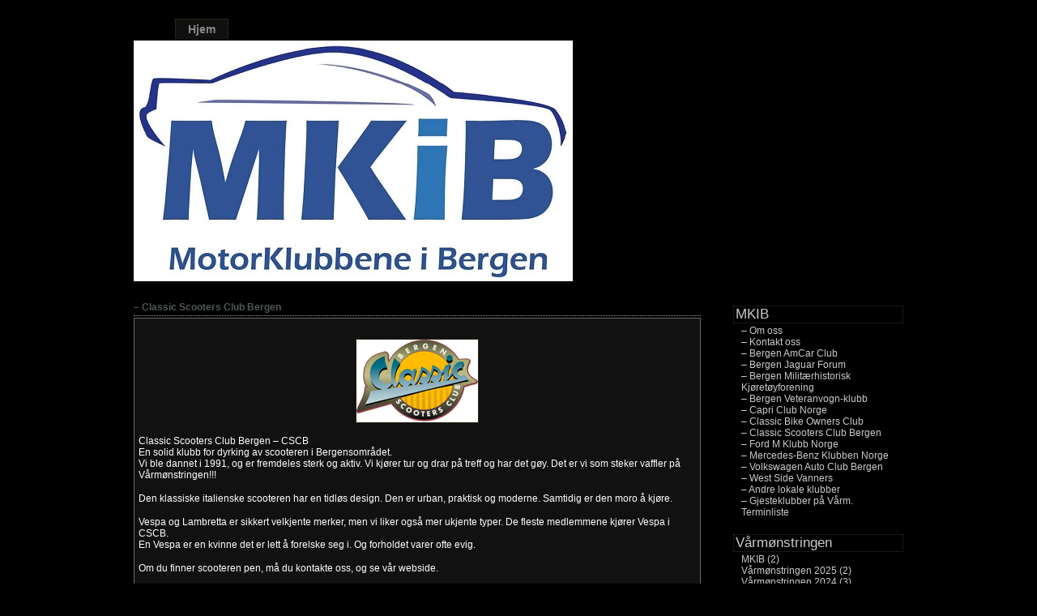

--- FILE ---
content_type: text/html; charset=UTF-8
request_url: http://blog.mkib.com/?page_id=138
body_size: 4789
content:
<!DOCTYPE html PUBLIC "-//W3C//DTD XHTML 1.0 Transitional//EN" "http://www.w3.org/TR/xhtml1/DTD/xhtml1-transitional.dtd">
<html xmlns="http://www.w3.org/1999/xhtml">

<head profile="http://gmpg.org/xfn/11">
<meta http-equiv="Content-Type" content="text/html; charset=UTF-8" />

<title>  - Classic Scooters Club Bergen -</title>

<meta name="generator" content="WordPress 5.6.16" /> <!-- leave this for stats -->

<link rel="stylesheet" href="http://blog.mkib.com/wp-content/themes/vintage/style.css" type="text/css" media="screen" />
<link rel="stylesheet" href="http://blog.mkib.com/wp-content/themes/vintage/print.css" type="text/css" media="print" />
<link rel="alternate" type="application/rss+xml" title=" RSS Feed" href="http://blog.mkib.com" />
<link rel="pingback" href="http://blog.mkib.com/xmlrpc.php" />


<!-- Search Engine Optimization by Rank Math - https://s.rankmath.com/home -->
<meta name="description" content="Den klassiske italienske scooteren har en tidløs design. Den er urban, praktisk og moderne. Samtidig er den moro å kjøre."/>
<meta name="robots" content="index, follow, max-snippet:-1, max-video-preview:-1, max-image-preview:large"/>
<link rel="canonical" href="http://blog.mkib.com/?page_id=138" />
<meta property="og:locale" content="nb_NO">
<meta property="og:type" content="article">
<meta property="og:title" content="- Classic Scooters Club Bergen -">
<meta property="og:description" content="Den klassiske italienske scooteren har en tidløs design. Den er urban, praktisk og moderne. Samtidig er den moro å kjøre.">
<meta property="og:url" content="http://blog.mkib.com/?page_id=138">
<meta property="article:section" content="Vårmønstringen 2009">
<meta property="og:updated_time" content="2011-01-29T03:16:56+02:00">
<meta property="og:image" content="http://www.mkib.com/klubbpic/fnr35.jpg">
<meta property="og:image:alt" content="&#8211; Classic Scooters Club Bergen">
<meta name="twitter:card" content="summary_large_image">
<meta name="twitter:title" content="- Classic Scooters Club Bergen -">
<meta name="twitter:description" content="Den klassiske italienske scooteren har en tidløs design. Den er urban, praktisk og moderne. Samtidig er den moro å kjøre.">
<meta name="twitter:image" content="http://www.mkib.com/klubbpic/fnr35.jpg">
<script type="application/ld+json" class="rank-math-schema">{"@context":"https://schema.org","@graph":[{"@type":["Person","Organization"],"@id":"http://blog.mkib.com/#person","logo":{"@type":"ImageObject","url":false},"image":{"@type":"ImageObject","url":false}},{"@type":"WebSite","@id":"http://blog.mkib.com/#website","url":"http://blog.mkib.com","publisher":{"@id":"http://blog.mkib.com/#person"},"inLanguage":"nb-NO"},{"@type":"ImageObject","@id":"http://blog.mkib.com/?page_id=138#primaryImage","url":"http://blog.mkib.com/wp-content/uploads/2010/05/cscblogo1.jpg","width":200,"height":200},{"@type":"WebPage","@id":"http://blog.mkib.com/?page_id=138#webpage","url":"http://blog.mkib.com/?page_id=138","name":"- Classic Scooters Club Bergen -","datePublished":"2010-05-14T22:38:26+02:00","dateModified":"2011-01-29T03:16:56+02:00","isPartOf":{"@id":"http://blog.mkib.com/#website"},"primaryImageOfPage":{"@id":"http://blog.mkib.com/?page_id=138#primaryImage"},"inLanguage":"nb-NO"},{"@type":"Article","headline":"- Classic Scooters Club Bergen -","datePublished":"2010-05-14T22:38:26+02:00","dateModified":"2011-01-29T03:16:56+02:00","author":{"@type":"Person","name":"admin"},"publisher":{"@id":"http://blog.mkib.com/#person"},"description":"Den klassiske italienske scooteren har en tidl\u00f8s design. Den er urban, praktisk og moderne. Samtidig er den moro \u00e5 kj\u00f8re.","@id":"http://blog.mkib.com/?page_id=138#richSnippet","isPartOf":{"@id":"http://blog.mkib.com/?page_id=138#webpage"},"image":{"@id":"http://blog.mkib.com/?page_id=138#primaryImage"},"inLanguage":"nb-NO","mainEntityOfPage":{"@id":"http://blog.mkib.com/?page_id=138#webpage"}}]}</script>
<!-- /Rank Math WordPress SEO plugin -->

<link rel='dns-prefetch' href='//s.w.org' />
		<script type="text/javascript">
			window._wpemojiSettings = {"baseUrl":"https:\/\/s.w.org\/images\/core\/emoji\/13.0.1\/72x72\/","ext":".png","svgUrl":"https:\/\/s.w.org\/images\/core\/emoji\/13.0.1\/svg\/","svgExt":".svg","source":{"concatemoji":"http:\/\/blog.mkib.com\/wp-includes\/js\/wp-emoji-release.min.js?ver=5.6.16"}};
			!function(e,a,t){var n,r,o,i=a.createElement("canvas"),p=i.getContext&&i.getContext("2d");function s(e,t){var a=String.fromCharCode;p.clearRect(0,0,i.width,i.height),p.fillText(a.apply(this,e),0,0);e=i.toDataURL();return p.clearRect(0,0,i.width,i.height),p.fillText(a.apply(this,t),0,0),e===i.toDataURL()}function c(e){var t=a.createElement("script");t.src=e,t.defer=t.type="text/javascript",a.getElementsByTagName("head")[0].appendChild(t)}for(o=Array("flag","emoji"),t.supports={everything:!0,everythingExceptFlag:!0},r=0;r<o.length;r++)t.supports[o[r]]=function(e){if(!p||!p.fillText)return!1;switch(p.textBaseline="top",p.font="600 32px Arial",e){case"flag":return s([127987,65039,8205,9895,65039],[127987,65039,8203,9895,65039])?!1:!s([55356,56826,55356,56819],[55356,56826,8203,55356,56819])&&!s([55356,57332,56128,56423,56128,56418,56128,56421,56128,56430,56128,56423,56128,56447],[55356,57332,8203,56128,56423,8203,56128,56418,8203,56128,56421,8203,56128,56430,8203,56128,56423,8203,56128,56447]);case"emoji":return!s([55357,56424,8205,55356,57212],[55357,56424,8203,55356,57212])}return!1}(o[r]),t.supports.everything=t.supports.everything&&t.supports[o[r]],"flag"!==o[r]&&(t.supports.everythingExceptFlag=t.supports.everythingExceptFlag&&t.supports[o[r]]);t.supports.everythingExceptFlag=t.supports.everythingExceptFlag&&!t.supports.flag,t.DOMReady=!1,t.readyCallback=function(){t.DOMReady=!0},t.supports.everything||(n=function(){t.readyCallback()},a.addEventListener?(a.addEventListener("DOMContentLoaded",n,!1),e.addEventListener("load",n,!1)):(e.attachEvent("onload",n),a.attachEvent("onreadystatechange",function(){"complete"===a.readyState&&t.readyCallback()})),(n=t.source||{}).concatemoji?c(n.concatemoji):n.wpemoji&&n.twemoji&&(c(n.twemoji),c(n.wpemoji)))}(window,document,window._wpemojiSettings);
		</script>
		<style type="text/css">
img.wp-smiley,
img.emoji {
	display: inline !important;
	border: none !important;
	box-shadow: none !important;
	height: 1em !important;
	width: 1em !important;
	margin: 0 .07em !important;
	vertical-align: -0.1em !important;
	background: none !important;
	padding: 0 !important;
}
</style>
	<link rel='stylesheet' id='wp-block-library-css'  href='http://blog.mkib.com/wp-includes/css/dist/block-library/style.min.css?ver=5.6.16' type='text/css' media='all' />
<link rel="https://api.w.org/" href="http://blog.mkib.com/index.php?rest_route=/" /><link rel="alternate" type="application/json" href="http://blog.mkib.com/index.php?rest_route=/wp/v2/pages/138" /><link rel="EditURI" type="application/rsd+xml" title="RSD" href="http://blog.mkib.com/xmlrpc.php?rsd" />
<link rel="wlwmanifest" type="application/wlwmanifest+xml" href="http://blog.mkib.com/wp-includes/wlwmanifest.xml" /> 
<meta name="generator" content="WordPress 5.6.16" />
<link rel='shortlink' href='http://blog.mkib.com/?p=138' />
<link rel="alternate" type="application/json+oembed" href="http://blog.mkib.com/index.php?rest_route=%2Foembed%2F1.0%2Fembed&#038;url=http%3A%2F%2Fblog.mkib.com%2F%3Fpage_id%3D138" />
<link rel="alternate" type="text/xml+oembed" href="http://blog.mkib.com/index.php?rest_route=%2Foembed%2F1.0%2Fembed&#038;url=http%3A%2F%2Fblog.mkib.com%2F%3Fpage_id%3D138&#038;format=xml" />

	<!-- begin gallery scripts -->
    <link rel="stylesheet" href="http://blog.mkib.com/wp-content/plugins/featured-content-gallery/css/jd.gallery.css.php" type="text/css" media="screen" charset="utf-8"/>
	<link rel="stylesheet" href="http://blog.mkib.com/wp-content/plugins/featured-content-gallery/css/jd.gallery.css" type="text/css" media="screen" charset="utf-8"/>
	<script type="text/javascript" src="http://blog.mkib.com/wp-content/plugins/featured-content-gallery/scripts/mootools.v1.11.js"></script>
	<script type="text/javascript" src="http://blog.mkib.com/wp-content/plugins/featured-content-gallery/scripts/jd.gallery.js.php"></script>
	<script type="text/javascript" src="http://blog.mkib.com/wp-content/plugins/featured-content-gallery/scripts/jd.gallery.transitions.js"></script>
	<!-- end gallery scripts -->
<!-- <meta name="NextGEN" version="3.5.0" /> -->
</head>
<body>
<div id="page">
  <div id="header">
  <div id="headerlogo">
	  <h1><a href="http://blog.mkib.com/"></a></h1>
	  <div class="description"></div>
	</div>
    
	<ul id="nav">
	  <li class="page_item"><a href="http://blog.mkib.com/" title="Home">Hjem</a></li>
	
        </ul>


  

  </div>
<!--/header -->
  <div id="content">
  
  	
    <div class="post" id="post-138">
        <h2>&#8211; Classic Scooters Club Bergen</h2>
        <div class="post-content">
			<p><center><a href="http://blog.mkib.com/wp-content/uploads/2010/05/cscblogo1.jpg"><img loading="lazy" src="http://blog.mkib.com/wp-content/uploads/2010/05/cscblogo1.jpg" alt="" title="cscblogo" width="150" height="102" class="aligncenter size-full wp-image-155" /></a></center></p>
<p>Classic Scooters Club Bergen &#8211; CSCB<br />
En solid klubb for dyrking av scooteren i Bergensområdet.<br />
Vi ble dannet i 1991, og er fremdeles sterk og aktiv. Vi kjører tur og drar på treff og har det gøy. Det er vi som steker vaffler på Vårmønstringen!!!</p>
<p>Den klassiske italienske scooteren har en tidløs design. Den er urban, praktisk og moderne. Samtidig er den moro å kjøre.</p>
<p>Vespa og Lambretta er sikkert velkjente merker, men vi liker også mer ukjente typer. De fleste medlemmene kjører Vespa i CSCB.<br />
En Vespa er en kvinne det er lett å forelske seg i. Og forholdet varer ofte evig.</p>
<p>Om du finner scooteren pen, må du kontakte oss, og se vår webside. </span></p>
<p>Classic Scooters Club Bergen<br />
Postboks 1822 &#8211; 5816 Bergen</p>
<p>e-post: <a href="mailto:elling.bjelland@ktb.no">elling.bjelland@ktb.no</a><br />
web: <a href="http://www.cscb.no/" target="NEW" rel="noopener">www.cscb.no</a>  </span></p>
<p><center><img src="http://www.mkib.com/klubbpic/fnr35.jpg" alt="" /><br />
Fra vår opptreden i Norge Rundt</span></p>
<p><img src="http://www.mkib.com/klubbpic/02vm11.jpg" alt="" /><br />
CSCB på vårmønstringen 2002</center></p>

			        </div>
    </div>

  

  </div><!--/content -->

<div id="sidebar">
<ul>

  <li id="mypageorder-3" class="widget widget_mypageorder"><h2 class="sidebartitle">MKIB</h2>		<ul>
			<li class="page_item page-item-2"><a href="http://blog.mkib.com/?page_id=2">&#8211; Om oss</a></li>
<li class="page_item page-item-616"><a href="http://blog.mkib.com/?page_id=616">&#8211; Kontakt oss</a></li>
<li class="page_item page-item-132"><a href="http://blog.mkib.com/?page_id=132">&#8211; Bergen AmCar Club</a></li>
<li class="page_item page-item-163"><a href="http://blog.mkib.com/?page_id=163">&#8211; Bergen Jaguar Forum</a></li>
<li class="page_item page-item-136"><a href="http://blog.mkib.com/?page_id=136">&#8211; Bergen Militærhistorisk Kjøretøyforening</a></li>
<li class="page_item page-item-134"><a href="http://blog.mkib.com/?page_id=134">&#8211; Bergen Veteranvogn-klubb</a></li>
<li class="page_item page-item-168"><a href="http://blog.mkib.com/?page_id=168">&#8211; Capri Club Norge</a></li>
<li class="page_item page-item-170"><a href="http://blog.mkib.com/?page_id=170">&#8211; Classic Bike Owners Club</a></li>
<li class="page_item page-item-138 current_page_item"><a href="http://blog.mkib.com/?page_id=138" aria-current="page">&#8211; Classic Scooters Club Bergen</a></li>
<li class="page_item page-item-158"><a href="http://blog.mkib.com/?page_id=158">&#8211; Ford M Klubb Norge</a></li>
<li class="page_item page-item-160"><a href="http://blog.mkib.com/?page_id=160">&#8211; Mercedes-Benz Klubben Norge</a></li>
<li class="page_item page-item-165"><a href="http://blog.mkib.com/?page_id=165">&#8211; Volkswagen Auto Club Bergen</a></li>
<li class="page_item page-item-172"><a href="http://blog.mkib.com/?page_id=172">&#8211; West Side Vanners</a></li>
<li class="page_item page-item-173"><a href="http://blog.mkib.com/?page_id=173">&#8211; Andre lokale klubber</a></li>
<li class="page_item page-item-560"><a href="http://blog.mkib.com/?page_id=560">&#8211; Gjesteklubber på Vårm.</a></li>
<li class="page_item page-item-766"><a href="http://blog.mkib.com/?page_id=766">Terminliste</a></li>
		</ul>
		</li>
<li id="categories-3" class="widget widget_categories"><h2 class="sidebartitle">Vårmønstringen</h2>
			<ul>
					<li class="cat-item cat-item-5"><a href="http://blog.mkib.com/?cat=5">MKIB</a> (2)
</li>
	<li class="cat-item cat-item-30"><a href="http://blog.mkib.com/?cat=30">Vårmønstringen 2025</a> (2)
</li>
	<li class="cat-item cat-item-29"><a href="http://blog.mkib.com/?cat=29">Vårmønstringen 2024</a> (3)
</li>
	<li class="cat-item cat-item-28"><a href="http://blog.mkib.com/?cat=28">Vårmønstringen 2023</a> (3)
</li>
	<li class="cat-item cat-item-27"><a href="http://blog.mkib.com/?cat=27">Vårmønstringen 2022</a> (3)
</li>
	<li class="cat-item cat-item-26"><a href="http://blog.mkib.com/?cat=26">Vårmønstringen 2021</a> (2)
</li>
	<li class="cat-item cat-item-24"><a href="http://blog.mkib.com/?cat=24">Vårmønstringen 2020</a> (3)
</li>
	<li class="cat-item cat-item-22"><a href="http://blog.mkib.com/?cat=22">Vårmønstringen 2019</a> (5)
</li>
	<li class="cat-item cat-item-23"><a href="http://blog.mkib.com/?cat=23">Motorkonvoien 2019</a> (2)
</li>
	<li class="cat-item cat-item-21"><a href="http://blog.mkib.com/?cat=21">Vårmønstringen 2018</a> (3)
</li>
	<li class="cat-item cat-item-20"><a href="http://blog.mkib.com/?cat=20">Vårmønstringen 2017</a> (6)
</li>
	<li class="cat-item cat-item-19"><a href="http://blog.mkib.com/?cat=19">Vårmønstringen 2016</a> (3)
</li>
	<li class="cat-item cat-item-18"><a href="http://blog.mkib.com/?cat=18">Vårmønstringen 2015</a> (4)
</li>
	<li class="cat-item cat-item-17"><a href="http://blog.mkib.com/?cat=17">Vårmønstringen 2014</a> (6)
</li>
	<li class="cat-item cat-item-16"><a href="http://blog.mkib.com/?cat=16">Vårmønstringen 2013</a> (6)
</li>
	<li class="cat-item cat-item-15"><a href="http://blog.mkib.com/?cat=15">Vårmønstringen 2012</a> (5)
</li>
	<li class="cat-item cat-item-14"><a href="http://blog.mkib.com/?cat=14">Vårmønstringen 2011</a> (6)
</li>
	<li class="cat-item cat-item-3"><a href="http://blog.mkib.com/?cat=3">Vårmønstringen 2010</a> (3)
</li>
	<li class="cat-item cat-item-1"><a href="http://blog.mkib.com/?cat=1">Vårmønstringen 2009</a> (3)
</li>
	<li class="cat-item cat-item-4"><a href="http://blog.mkib.com/?cat=4">Vårmønstringen 2008</a> (1)
</li>
	<li class="cat-item cat-item-7"><a href="http://blog.mkib.com/?cat=7">Vårmønstringen 2007</a> (1)
</li>
	<li class="cat-item cat-item-8"><a href="http://blog.mkib.com/?cat=8">Vårmønstringen 2006</a> (1)
</li>
	<li class="cat-item cat-item-9"><a href="http://blog.mkib.com/?cat=9">Vårmønstringen 2005</a> (1)
</li>
	<li class="cat-item cat-item-10"><a href="http://blog.mkib.com/?cat=10">Vårmønstringen 2004</a> (1)
</li>
	<li class="cat-item cat-item-11"><a href="http://blog.mkib.com/?cat=11">Vårmønstringen 2003</a> (1)
</li>
	<li class="cat-item cat-item-12"><a href="http://blog.mkib.com/?cat=12">Vårmønstringen 2002</a> (1)
</li>
	<li class="cat-item cat-item-13"><a href="http://blog.mkib.com/?cat=13">Vårmønstringen 2001</a> (1)
</li>
			</ul>

			</li>
<li id="meta-3" class="widget widget_meta"><h2 class="sidebartitle">Logg På</h2>
		<ul>
						<li><a rel="nofollow" href="http://blog.mkib.com/wp-login.php">Logg inn</a></li>
			<li><a href="http://blog.mkib.com/?feed=rss2">Innleggsstrøm</a></li>
			<li><a href="http://blog.mkib.com/?feed=comments-rss2">Kommentarstrøm</a></li>

			<li><a href="https://nb.wordpress.org/">WordPress.org</a></li>
		</ul>

		</li>
<li id="archives-3" class="widget widget_archive"><h2 class="sidebartitle">Arkiv</h2>
			<ul>
					<li><a href='http://blog.mkib.com/?m=202505'>mai 2025</a></li>
	<li><a href='http://blog.mkib.com/?m=202503'>mars 2025</a></li>
	<li><a href='http://blog.mkib.com/?m=202405'>mai 2024</a></li>
	<li><a href='http://blog.mkib.com/?m=202403'>mars 2024</a></li>
	<li><a href='http://blog.mkib.com/?m=202305'>mai 2023</a></li>
	<li><a href='http://blog.mkib.com/?m=202303'>mars 2023</a></li>
	<li><a href='http://blog.mkib.com/?m=202205'>mai 2022</a></li>
	<li><a href='http://blog.mkib.com/?m=202202'>februar 2022</a></li>
	<li><a href='http://blog.mkib.com/?m=202108'>august 2021</a></li>
	<li><a href='http://blog.mkib.com/?m=202105'>mai 2021</a></li>
	<li><a href='http://blog.mkib.com/?m=202008'>august 2020</a></li>
	<li><a href='http://blog.mkib.com/?m=202005'>mai 2020</a></li>
	<li><a href='http://blog.mkib.com/?m=202004'>april 2020</a></li>
	<li><a href='http://blog.mkib.com/?m=202003'>mars 2020</a></li>
	<li><a href='http://blog.mkib.com/?m=201906'>juni 2019</a></li>
	<li><a href='http://blog.mkib.com/?m=201905'>mai 2019</a></li>
	<li><a href='http://blog.mkib.com/?m=201904'>april 2019</a></li>
	<li><a href='http://blog.mkib.com/?m=201812'>desember 2018</a></li>
	<li><a href='http://blog.mkib.com/?m=201805'>mai 2018</a></li>
	<li><a href='http://blog.mkib.com/?m=201801'>januar 2018</a></li>
	<li><a href='http://blog.mkib.com/?m=201705'>mai 2017</a></li>
	<li><a href='http://blog.mkib.com/?m=201703'>mars 2017</a></li>
	<li><a href='http://blog.mkib.com/?m=201605'>mai 2016</a></li>
	<li><a href='http://blog.mkib.com/?m=201604'>april 2016</a></li>
	<li><a href='http://blog.mkib.com/?m=201603'>mars 2016</a></li>
	<li><a href='http://blog.mkib.com/?m=201505'>mai 2015</a></li>
	<li><a href='http://blog.mkib.com/?m=201503'>mars 2015</a></li>
	<li><a href='http://blog.mkib.com/?m=201406'>juni 2014</a></li>
	<li><a href='http://blog.mkib.com/?m=201405'>mai 2014</a></li>
	<li><a href='http://blog.mkib.com/?m=201404'>april 2014</a></li>
	<li><a href='http://blog.mkib.com/?m=201401'>januar 2014</a></li>
	<li><a href='http://blog.mkib.com/?m=201305'>mai 2013</a></li>
	<li><a href='http://blog.mkib.com/?m=201304'>april 2013</a></li>
	<li><a href='http://blog.mkib.com/?m=201301'>januar 2013</a></li>
	<li><a href='http://blog.mkib.com/?m=201205'>mai 2012</a></li>
	<li><a href='http://blog.mkib.com/?m=201204'>april 2012</a></li>
	<li><a href='http://blog.mkib.com/?m=201201'>januar 2012</a></li>
	<li><a href='http://blog.mkib.com/?m=201106'>juni 2011</a></li>
	<li><a href='http://blog.mkib.com/?m=201105'>mai 2011</a></li>
	<li><a href='http://blog.mkib.com/?m=201104'>april 2011</a></li>
	<li><a href='http://blog.mkib.com/?m=201103'>mars 2011</a></li>
	<li><a href='http://blog.mkib.com/?m=201005'>mai 2010</a></li>
	<li><a href='http://blog.mkib.com/?m=201004'>april 2010</a></li>
	<li><a href='http://blog.mkib.com/?m=200905'>mai 2009</a></li>
	<li><a href='http://blog.mkib.com/?m=200805'>mai 2008</a></li>
	<li><a href='http://blog.mkib.com/?m=200705'>mai 2007</a></li>
	<li><a href='http://blog.mkib.com/?m=200605'>mai 2006</a></li>
	<li><a href='http://blog.mkib.com/?m=200505'>mai 2005</a></li>
	<li><a href='http://blog.mkib.com/?m=200405'>mai 2004</a></li>
	<li><a href='http://blog.mkib.com/?m=200305'>mai 2003</a></li>
	<li><a href='http://blog.mkib.com/?m=200205'>mai 2002</a></li>
	<li><a href='http://blog.mkib.com/?m=200105'>mai 2001</a></li>
			</ul>

			</li>
</ul>
</div>
<!--/sidebar -->


--- FILE ---
content_type: text/css
request_url: http://blog.mkib.com/wp-content/themes/vintage/style.css
body_size: 2377
content:
/*  
Theme Name: Vintage
Theme URI: http://www.themespack.com/
Description: WP Theme  Vintage by <a href="http://www.Themespack.com/">Themespack</a>. Vintage is 2 columns & widget ready theme with Right sidebar in black color. 
Author: Wonder
Author URI: http://www.wordpres.in/

	This theme was designed and built by themespack
                The CSS, XHTML and design is released under GPL
                http://www.opensource.org/licenses/gpl-license.php
*/
body {
	font-family:Verdana, Arial, Helvetica, sans-serif;
	font-size:12px;
	color: #ffffff;
	background: #000000 ;
	margin: 0px;
	padding: 20px 0px 10px 0px;
}
 a {
	color: #cbcbcb;
	text-decoration: none;
                
}
a:visited {
	color: #686868;
	text-decoration: none;
                
}
a:hover {
	color: #686868;
	text-decoration: none;
}
img {
	border : 1px dotted #46331b;

}
p {
	padding: 0px 0px 15px;
	margin: 0px;
}
h1 {
	margin:0px;
	padding-left: 0px;
	height: 60px;
	font: bold 36px/100% "Trebuchet MS", Tahoma, Arial;
	color: #1c0a03;
}
h1 a, h1 a:visited{
	color: #1c0a03;
	text-decoration: none;
}
h1 a:hover{
	color: #1c0a03;
	text-decoration: none;
}
h2 {
	color: #515952;
	margin: 0px 0px 2px;
	border-bottom: 1px dotted #999999;
	font-size:12px;
	font-family:Verdana, Arial, Helvetica, sans-serif;
	padding-bottom: 3px;
}
h2 a, h2 a:visited {
	color: #515952;
	text-decoration: none;
}
h2 a:hover {
	color: #686868;
	text-decoration: none;
}
h3 {
	font: normal 140%/100% "Trebuchet MS", Tahoma, Arial;
	color: #cbcbcb;
	margin: 10px 0px 5px;
}
h4 {
	font: normal 130%/100% "Trebuchet MS", Tahoma, Arial;
	color: #cbcbcb;
	margin: 10px 0px 5px;
}
form {
	margin:0px;
	padding:0px;
}
#page {
	margin: 0px auto;
	width: 950px;
	background: #000000 ;
}
/* header area */
#header {
	background: #000000 url(img/header.jpg) no-repeat;
	height: 297px;
	position: relative;
	border-top: 30px solid #000000;
                }
#headerlogo {
	position: relative;
	padding: 30px 0px 0px 50px;
	height: 60px;
}
#headerlogo .description{
	position: absolute;
	left: 70px;
	bottom: 3px;
	color: #111111;
	font-size: 16px;
}
#nav {
	list-style: none;
	margin: 0px;
	position: absolute;
    left: 5px;
	top: -27px;
}
#nav li {
	float: left;
	margin-left: 6px;
}
#nav .current_page_item a:visited{
	color: #888888;
	text-decoration: none;
}
#nav .page_item a{
	color: #888888;
	text-decoration: none;
	background: #101010;
	padding: 5px 15px;
	font: bold 14px/100% Arial, Helvetica, sans-serif;
	border-top: 1px solid #2e2215;
	border-left: 1px solid #2e2215;
	border-right: 1px solid #2e2215;
	display: block;
}
 #nav .current_page_item a,#nav .page_item a:hover {
	color: #515952;
    text-decoration: none;
	background: #000000;
	padding: 5px 15px;
	font: bold 14px/100% Arial, Helvetica, sans-serif;
	border-top: 1px solid #2e2215;
	border-left: 1px solid #2e2215;
	border-right: 1px solid #2e2215;
	display: block;
}
/* content  */
#content {
	padding: 10px 10px 25px 0px;
	float: left;
	width: 700px;
	overflow: hidden;
}
.post {
	clear:both;
	padding-top: 15px;
}

.post-date {
	width: 45px;
	height: 46px;
    color: #660000;
    float:left;
    border: 1px dashed #3f2b20;
                	
}
.post-month {
	font-size: 11px;
	text-transform: uppercase;
	color: #660000;
	text-align: center;
	display:block;
	line-height: 14px;
	padding-top: 2px;
	margin-left: -3px;
}
.post-day {
	font-size: 18px;
	text-transform: uppercase;
	color: #cbcbcb;
	text-align: center;
	display:block;
	line-height: 20px;
	padding-top: 2px;
	margin-left: -3px;
}
.entry {
	float:right;
	width: 640px;
}
.post-cat {
	padding-left: 20px;
	float:left;
	font-size: 95%;
	color: #cbcbcb;
}
.post-comments {
	padding-left: 20px;
	float: right;
	font-size: 95%;
}
.post-calendar {
	background: #000000;
	padding-left: 20px;
	float: right;
	font-size: 95%;
	color: #cbcbcb;
}
.post-content {
	clear: both;
	background-color:#111111;
	border:#686868 thin solid;
	padding: 5px;
	padding-top: 10px;
}
.navigation {
	clear: both;
	padding: 10px 0px;
}
.navigation a, .navigation a:visited {
	color: #cbcbcb;
}
.previous-entries a {
	float: left;
	padding-left: 18px;
	background: url(img/arrowleft.gif) no-repeat left center;
}
.next-entries a {
	float: right;
	padding-right: 18px;
	background: url(img/arrowright.gif) no-repeat right center;
}
/* comments  */
#comments, #respond {
	border-bottom: 1px dotted #cbcbcb;
	padding: 10px 0 5px 0;
	clear: both;
}
.commentlist {
	margin: 10px 0px;
	padding-left: 20px;
	line-height: 150%;
}
.commentlist li{
	padding: 5px 10px;
}
.commentlist .alt {
	background: #393939;
}
.commentlist cite, .commentlist cite a, .commentlist cite a:visited {
	font-weight: bold;
	font-style: normal;
	font-size: 120%;
	color: #ffffff;
}
.commentlist small {
	margin-bottom: 5px;
	display: block;
	font-size: 87%;
}
#commentform {
	margin-top: 10px;
	font: 110% Arial, Helvetica, sans-serif;
}
#commentform p {
	padding: 6px 0px;
	margin: 0px;
}
#commentform label{
	color: #e5e3e6;
	font-size: 87%;
}
#commentform input{
	width: 200px;
	background:#000000;
	border: 1px dotted #cbcbcb;
	padding: 3px;
	margin-top: 3px;
    color: #cbcbcb;
}
#commentform textarea{
	width: 515px;
	height: 115px;
	background:#000000;
	border: 1px dotted #cbcbcb;
	padding: 2px;
	margin-top: 3px;
    color: #cbcbcb;
}
#commentform textarea:focus, #commentform input[type="text"]:focus {
	background: #000000;
}
#commentform #submit{
	background: #000000 ;
	font: bold 12px Arial, Helvetica, sans-serif;
	color: #cbcbcb;
	border:1px dotted #cbcbcb;	
    float:left;
	width: 144px;
	height: 28px;
	cursor: pointer;
}
/*sidebar */
#sidebar {
	float: right;
	padding: 10px 0px 25px 13px;
	width: 210px;
	color: #cbcbcb;
	overflow: hidden;
}
/*sidebar title  */
#sidebar h3, #sidebar .sidebartitle{
	font: normal 140%/100% "Trebuchet MS", Tahoma, Arial;
	color: #cbcbcb;
	padding:2px;
	margin: 20px 0px 2px;
    border : 1px dotted #3f2b20;
                
}
/*sidebar text styles */
#sidebar a, #sidebar a:visited{
	color: #cbcbcb;
                font-size: 12px;
	text-decoration: none;
}
#sidebar a:hover{
	color: #686868;
                font-size: 12px;
	text-decoration: none;
}
/*sidebar list level1 */
#sidebar ul {
	margin: 0;
	padding: 0;
}
#sidebar ul li {
	list-style: none;
	margin: 0;
	padding: 0;
	border: none;
}
/*sidebar list level2 */
#sidebar ul li ul {
	padding:0;
	margin: 0;
}
#sidebar ul li ul li{
	padding: 0px 2px 0px 10px;
	border: none;
}
/*sidebar list level3 */
#sidebar ul li ul li ul li{
	padding: 1px 0 1px 0px;
	border: none;
}
/*blogroll widget */
ul.list-blogroll li{
	background: url(img/arrow.gif) no-repeat !important;
	padding-left: 22px !important;
}
/*meta  widget*/
ul.list-meta li{
	background: url(img/arrow.gif) no-repeat !important;
	padding-left: 22px !important;
}
/*rss widget */
ul.list-rss li{
	background: url(img/arrow.gif) no-repeat !important;
	padding-left: 22px !important;
}
/*category  widget */
ul.list-cat li, li.bar_categories li{
	background: url(img/arrow.gif) no-repeat !important;
	padding-left: 22px !important;
}
/*recent  widget  */
ul.list-rec li, li.bar_comments ul li {
	background: url(img/arrow.gif) no-repeat !important;
	padding-left: 22px !important;
}
/*archives widget */
ul.list-archives li, li.bar_archives li{
	background: url(img/arrow.gif) no-repeat !important;
	padding-left: 22px !important;
}
/*pages widget */
ul.list-page li, li.bar_pages li, li.bar_recent_entries li{
	background: url(img/arrow.gif) no-repeat !important;
	padding-left: 22px !important;
}
/*sub-pages widget */
ul.list-page li ul li, li.bar_pages li ul li{
	background: url(img/arrow.gif) no-repeat !important;
	padding-left: 15px !important;
}
/*calendar bar widget */
li.bar_calendar td {
	padding: 1px 7px;
}
/*text bar */
.textbar {
	padding-top: 5px;
}

#searchform br {
	display: none;
}
#searchform #s {
	width: 125px;
	height: 22px;
	padding: 4px 5px 0px 5px;
	border: 1px solid #cbcbcb;
	background: #000000;
	margin-right: 2px;
	color: #cbcbcb;
	font-weight: normal;
}
/* search form button - to specify button only use input[type="submit"] */
#searchform input {
	background: #000000;
	border: 1px solid #cbcbcb ;
	width: 67px;
	height: 28px;
	font: bold 12px Arial, Helvetica, sans-serif;
	color: #cbcbcb;
	vertical-align: middle;
}

/* page close */
#close {
	clear: both;
	background: #ffffff;
	color: #ffffff;
	font-size: 95%;
	line-height: 130%;
	padding-bottom: 0px;
}
/* footer bar */
#footer {
	margin: 0px auto;
    width: 990px;
    background: #2f1407;
    color: #ffffff;
    height: 30px;
    font-size: 12px;
	line-height: 100%;
    border-top: 1px solid #2e2215;
    border-bottom: 1px solid #2e2215;
}
#footer a, #credit a:visited {
    margin-top: 8px;
	color: #cbcbcb;
}
/* alignments */
.center {
	text-align: center;
}
img.center, img[align="center"] {
	display: block;
	margin-left: auto;
	margin-right: auto;
}
.alignleft {
	float: left;
}
img.alignleft, img[align="left"] {
	float:left;
	margin: 2px 10px 5px 0px;
}
.alignright {
	float: right;
}
img.alignright, img[align="right"] {
	float:right;
	margin: 2px 0px 5px 10px;
}
.clear {
	clear:both;
}
hr.clear {
	clear:both;
	visibility: hidden;
	margin: 0px;
	padding: 0px;
}



--- FILE ---
content_type: text/css
request_url: http://blog.mkib.com/wp-content/themes/vintage/print.css
body_size: 1042
content:
/*  
Theme Name: Vintage
Theme URI: http://www.themespack.com/
Description: WP Theme  Vintage by <a href="http://www.Themespack.com/">Themespack</a>. Vintage is 2 columns & widget ready theme with Right sidebar in black color. 
Author: Wonder
Author URI: http://www.wordpres.in/

	This theme was designed and built by themespack
                The CSS, XHTML and design is released under GPL
                http://www.opensource.org/licenses/gpl-license.php
*/
body {
	font: 75%/150% "Trebuchet MS", Tahoma, Arial;
	color: #000000;
	margin: 0px 20px;
	padding: 0px;
}
a, a:visited {
	color: #686868;
	text-decoration: none;
}
p {
	padding: 0px 0px 15px;
	margin: 0px;
}
h1 {
	margin:0px;
	font: bold 36px/100% "Trebuchet MS", Tahoma, Arial;
	text-align: right;
	padding-bottom: 3px;
}
h1 a, h1 a:visited{
	color: #000000;
	text-decoration: none;
}
h2 {
	color: #999999;
	margin: 0px;
	letter-spacing: -1px;
	font: normal 190%/100% "Trebuchet MS", Tahoma, Arial;
}
h2 a, h2 a:visited {
	color: #000000;
	text-decoration: none;
}
h3 {
	font: normal 140%/100% "Trebuchet MS", Tahoma, Arial;
	color: #999999;
	margin: 10px 0px 5px;
}
h4 {
	font: normal 130%/100% "Trebuchet MS", Tahoma, Arial;
	color: #999999;
	margin: 10px 0px 5px;
}
form {
	margin:0px;
	padding:0px;
}
#header {
	border-bottom: 1px solid #000000;
}
#headerimg {
	width: auto;
}
#headerimg .description{
	color: #000000;
	font-size: 14px;
	text-align: right;
	padding-bottom: 3px;
}
#nav {
	display: none;
}
#content {
	padding: 10px 0px 30px 0px;
	width: 100%;
}
.post {
	clear:both;
	padding-top: 10px;
}
.post-date {
	font-size: 11px;
	text-transform: uppercase;
	color: #000000;
}
.post-cat {
	float:left;
	font-size: 95%;
}
.post-comments {
	float: left;
	font-size: 95%;
}
.post-calendar {
	float: left;
	font-size: 95%;
}
.post-content {
	clear: both;
	padding-top: 10px;
}
.navigation {
	clear: both;
	border-top: 1px solid #000000;
	margin-top: 10px;
}
.navigation a, .navigation a:visited {
	color: #000000;
}
.previous-entries {
	float: left;
}
.next-entries {
	float: right;
}
#comments, #respond {
	display: none;
}
.commentlist {
	margin: 10px 0px;
	padding-left: 20px;
	line-height: 130%;
}
.commentlist li{
	padding: 5px 10px;
}
.commentlist .alt {
	background: #ffffff;
}
.commentlist cite, .commentlist cite a, .commentlist cite a:visited {
	font-weight: bold;
	font-style: normal;
	font-size: 120%;
	color: #999999;
}
.commentlist small {
	margin-bottom: 5px;
	display: block;
	font-size: 87%;
}
#commentform {
	display: none;
}
#sidebar {
	display: none;
}
#searchform {
	display: none;
}
#footer {
	display: none;
}
#credits {
	display: none;
}
.center {
	text-align: center;
}
img.center, a img.center {
	display: block;
	margin-left: auto;
	margin-right: auto;
}
.alignleft {
	float: left;
}
img.alignleft, a img.alignleft {
	float:left;
	margin: 4px 10px 5px 0px;
}
.alignright {
	float: right;
}
img.alignright, a img.alignright {
	float:right;
	margin: 4px 10px 5px 0px;
}
.clear {
	clear:both;
}
hr.clear {
	clear:both;
	visibility: hidden;
	margin: 0px;
	padding: 0px;
}